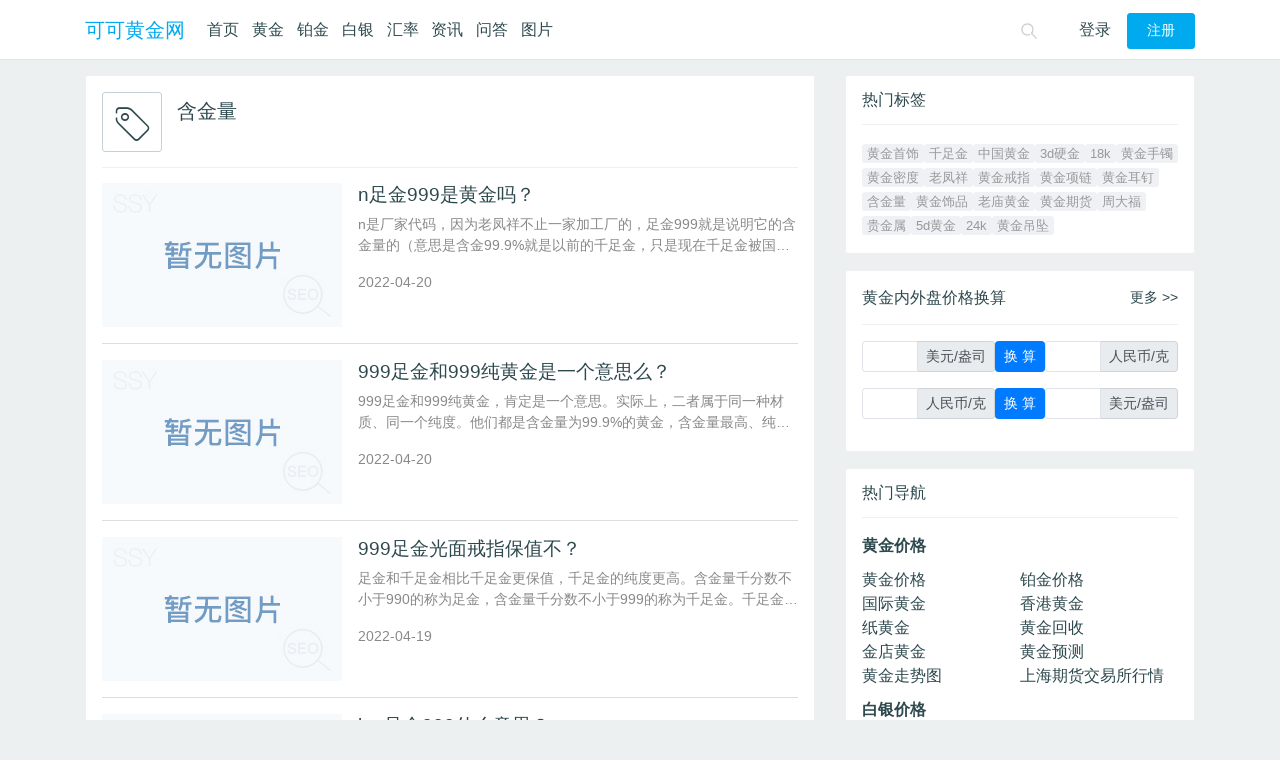

--- FILE ---
content_type: text/html; charset=utf-8
request_url: https://www.kekegold.com/tag/hanjinliang/index_4.html
body_size: 6067
content:

<!DOCTYPE html><html><head><meta charset="utf-8"><meta name="applicable-device" content="pc,mobile"><meta name="MobileOptimized" content="width"/><meta name="HandheldFriendly" content="true"/><meta http-equiv="X-UA-Compatible" content="IE=edge"><meta name="viewport" content="width=device-width, initial-scale=1, user-scalable=0"><link rel="shortcut icon" href="https://www.kekegold.com/favicon.ico" type="image/x-icon" /><title>含金量_可可黄金网</title><meta name="keywords" content=""><meta name="description" content=""><link rel="stylesheet" href="https://www.kekegold.com/public/assets/common/css/common-all.css"><link rel="stylesheet" type="text/css" href="https://www.kekegold.com/template/default/css/main.css"><link rel="stylesheet" type="text/css" href="https://www.kekegold.com/template/default/css/css.php"><link rel="stylesheet" type="text/css" href="https://www.kekegold.com/template/default/css/zdy.css"><link rel="stylesheet" type="text/css" href="//at.alicdn.com/t/font_wm0lx5dg3606n7b9.css"/><style type="text/css">
    	.no-data-block {
        height: 300px;
        padding-top: 80px;
    }
    .no-data-block img {
        margin: 0 auto;
        width: 60px;
        position: relative;
    }
    .no-data-block p {
        margin-top: 15px;
        color: #c3d1d6;
    }
    .tag-header {
        display: flex;
        padding-bottom: 15px;
        margin-bottom: 15px;
        border-bottom: 1px solid #EFEFEF;
    }
     .tag-header .tag-img {
        border: 1px solid #C3D1D6;
        width: 60px;
        height: 60px;
        text-align: center;
        padding-top: 5px;
        border-radius: 3px;
        margin-right: 15px;
    }
    .tag-header .mip-biaoqian {
         font-size: 35px;
         margin-bottom: 10px;
    }
    .tag-header .tag-info-content h2 {
        margin-top: 7px;
        margin-bottom: 5px;
        font-size: 20px;
    }
    .tag-header .tag-info-content p {
        color: #666;
        margin-bottom: 0;
    }
    </style></head><body><div class="ssy-header ssy-header-default ssy-header-fixed"><div class="container"><div class="logo-text"><a href="https://www.kekegold.com">可可黄金网</a></div><ul class="header-list"><li class='header-item '><a href="https://www.kekegold.com" class='header-link ' title='首页'>首页</a></li><li class='header-item'><a href="https://www.kekegold.com/gold" class='header-link' title="黄金价格">黄金</a></li><li class='header-item'><a href="https://www.kekegold.com/bojin" class='header-link' title="铂金价格">铂金</a></li><li class='header-item'><a href="https://www.kekegold.com/silver" class='header-link' title="白银价格">白银</a></li><li class='header-item'><a href="https://www.kekegold.com/huilv" class='header-link' title="汇率换算">汇率</a></li><li class='header-item'><a href="https://www.kekegold.com/news/" class='header-link ' title="资讯">资讯</a></li><li class='header-item'><a href="https://www.kekegold.com/question/" class='header-link ' title="问答">问答</a></li><li class='header-item'><a href="https://www.kekegold.com/picture/" class='header-link' title="黄金图片大全">图片</a></li></ul><div class="header-account"><div class="header-login"><a href="https://www.kekegold.com/login.html" class="">登录</a><a href="https://www.kekegold.com/register.html" class="ssy-btn ssy-btn-primary ml-3">注册</a></div></div><div class="header-search-link-warp"><a class="my-2 my-sm-0 search-icon" href="https://www.kekegold.com/search/"><img layout="fixed" width="20" height='20' src="https://www.kekegold.com/template/default/images/search.png" /></a></div></div></div><!--<div class="container"><div class="row"><div class="head-hangqing col-12"><ul><li id="XAU"><span class="text">伦敦金</span><span id="XAU-last" class="cor">1768.06</span><span id="XAU-swingRange" class="cor">-0.16%</span></li><li id="XAG"><span class="text">伦敦银</span><span id="XAG-last" class="cor">21.90</span><span id="XAG-swingRange" class="cor">-0.17%</span></li><li id="USD"><span class="text">美元指数</span><span id="USD-last" class="cor">69.68</span><span id="USD-swingRange" class="cor">-1.48%</span></li><li id="CONC"><span class="text">美原油</span><span id="CONC-last" class="cor">6.3706</span><span id="CONC-swingRange" class="cor">-0.0038%</span></li><li id="OILC"><span class="text">布伦特原油</span><span id="OILC-last" class="cor">72.8</span><span id="OILC-swingRange" class="cor">-1.22%</span></li></ul></div></div></div>--><div class="layout-main"><div class="container"><div class="row"><main class="col-12 col-lg-8"><section class="ssy-box"><section class="ssy-box-body"><div class="tag-header"><div class="tag-img"><i class="mip-iconfont mip-biaoqian"></i></div><div class="tag-info-content"><h2>含金量</h2><p></p></div></div><ul class="ssy-media-list"><li class="list-item"><div class="item-media"><a href="https://www.kekegold.com/question/1524.html" class="item-link" data-type="mip" data-title="n足金999是黄金吗？" title='n足金999是黄金吗？'><img layout="container" alt='n足金999是黄金吗？' src="https://www.kekegold.com/public/assets/common/images/no-images.jpg"></img></a></div><div class="item-content"><h4><a href="https://www.kekegold.com/question/1524.html" data-type="mip" data-title="n足金999是黄金吗？" title='n足金999是黄金吗？'>n足金999是黄金吗？</a></h4><p class="description">n是厂家代码，因为老凤祥不止一家加工厂的，足金999就是说明它的含金量的（意思是含金99.9%就是以前的千足金，只是现在千足金被国家废掉了，不能用了）含金量千分数不小于999的</p><p><span>2022-04-20</span></p></div></li><li class="list-item"><div class="item-media"><a href="https://www.kekegold.com/question/1523.html" class="item-link" data-type="mip" data-title="999足金和999纯黄金是一个意思么？" title='999足金和999纯黄金是一个意思么？'><img layout="container" alt='999足金和999纯黄金是一个意思么？' src="https://www.kekegold.com/public/assets/common/images/no-images.jpg"></img></a></div><div class="item-content"><h4><a href="https://www.kekegold.com/question/1523.html" data-type="mip" data-title="999足金和999纯黄金是一个意思么？" title='999足金和999纯黄金是一个意思么？'>999足金和999纯黄金是一个意思么？</a></h4><p class="description">999足金和999纯黄金，肯定是一个意思。实际上，二者属于同一种材质、同一个纯度。他们都是含金量为99.9%的黄金，含金量最高、纯度也最高、质地也最软。他们的区别在于，叫法不同</p><p><span>2022-04-20</span></p></div></li><li class="list-item"><div class="item-media"><a href="https://www.kekegold.com/question/1513.html" class="item-link" data-type="mip" data-title="999足金光面戒指保值不？" title='999足金光面戒指保值不？'><img layout="container" alt='999足金光面戒指保值不？' src="https://www.kekegold.com/public/assets/common/images/no-images.jpg"></img></a></div><div class="item-content"><h4><a href="https://www.kekegold.com/question/1513.html" data-type="mip" data-title="999足金光面戒指保值不？" title='999足金光面戒指保值不？'>999足金光面戒指保值不？</a></h4><p class="description">足金和千足金相比千足金更保值，千足金的纯度更高。含金量千分数不小于990的称为足金，含金量千分数不小于999的称为千足金。千足金的价格要略高于足金，从含金量来看，千足金的保值价</p><p><span>2022-04-19</span></p></div></li><li class="list-item"><div class="item-media"><a href="https://www.kekegold.com/question/1510.html" class="item-link" data-type="mip" data-title="km足金999什么意思？" title='km足金999什么意思？'><img layout="container" alt='km足金999什么意思？' src="https://www.kekegold.com/public/assets/common/images/no-images.jpg"></img></a></div><div class="item-content"><h4><a href="https://www.kekegold.com/question/1510.html" data-type="mip" data-title="km足金999什么意思？" title='km足金999什么意思？'>km足金999什么意思？</a></h4><p class="description">黄金999是指其含金量为99.9%，即千足金的意思，kM是厂商名称缩写或代码。足金999是国标中首饰成色命名的最高值。黄金素有“七青八黄九赤十紫”的说法，999黄金纯度极高，因</p><p><span>2022-04-19</span></p></div></li><li class="list-item"><div class="item-media"><a href="https://www.kekegold.com/question/1501.html" class="item-link" data-type="mip" data-title="周生生足金kl和足金999的区别？" title='周生生足金kl和足金999的区别？'><img layout="container" alt='周生生足金kl和足金999的区别？' src="https://www.kekegold.com/public/assets/common/images/no-images.jpg"></img></a></div><div class="item-content"><h4><a href="https://www.kekegold.com/question/1501.html" data-type="mip" data-title="周生生足金kl和足金999的区别？" title='周生生足金kl和足金999的区别？'>周生生足金kl和足金999的区别？</a></h4><p class="description">黄金18k和999足金是有一定区别的，它们的含金量不同、颜色不同、硬度不同、价格也是不一样的，所以通过这几点就可以将黄金18k和999足金区分开来。1、含金量不同：黄金18k的</p><p><span>2022-04-18</span></p></div></li><li class="list-item"><div class="item-media"><a href="https://www.kekegold.com/question/1494.html" class="item-link" data-type="mip" data-title="足金999cm是什么意思？" title='足金999cm是什么意思？'><img layout="container" alt='足金999cm是什么意思？' src="https://www.kekegold.com/public/assets/common/images/no-images.jpg"></img></a></div><div class="item-content"><h4><a href="https://www.kekegold.com/question/1494.html" data-type="mip" data-title="足金999cm是什么意思？" title='足金999cm是什么意思？'>足金999cm是什么意思？</a></h4><p class="description">足金999代表是黄金的纯度，意思是含金量99.9以上的黄金。Cm是品牌缩写或饰品编码。千分数不少于999的黄金，是成色十足的黄金，也叫千足金。黄金的密度比锌、铜、银等金属都大，</p><p><span>2022-04-17</span></p></div></li><li class="list-item"><div class="item-media"><a href="https://www.kekegold.com/question/1490.html" class="item-link" data-type="mip" data-title="lh足金999什么意思？" title='lh足金999什么意思？'><img layout="container" alt='lh足金999什么意思？' src="https://www.kekegold.com/public/assets/common/images/no-images.jpg"></img></a></div><div class="item-content"><h4><a href="https://www.kekegold.com/question/1490.html" data-type="mip" data-title="lh足金999什么意思？" title='lh足金999什么意思？'>lh足金999什么意思？</a></h4><p class="description">lh是品牌或打金人的代号，足金999是指含金量为百分之99.9。足金999是非常纯的金饰品了，常称为千足金。而现在常说的万足金，即足金9999，是指含金量为百分之99.99，这</p><p><span>2022-04-17</span></p></div></li><li class="list-item"><div class="item-media"><a href="https://www.kekegold.com/question/1486.html" class="item-link" data-type="mip" data-title="足金999后面刻有5和8是什么意思？" title='足金999后面刻有5和8是什么意思？'><img layout="container" alt='足金999后面刻有5和8是什么意思？' src="https://www.kekegold.com/public/assets/common/images/no-images.jpg"></img></a></div><div class="item-content"><h4><a href="https://www.kekegold.com/question/1486.html" data-type="mip" data-title="足金999后面刻有5和8是什么意思？" title='足金999后面刻有5和8是什么意思？'>足金999后面刻有5和8是什么意思？</a></h4><p class="description">黄金手镯内刻5.8意思是58圈号，直径为5.8cm。千足金是俗称;999金又称足金，是指含金量不低于99%的黄金。硬千足金纯金含量是三个9，硬千足金含有其他的金属元素。甲三就是</p><p><span>2022-04-17</span></p></div></li><li class="list-item"><div class="item-media"><a href="https://www.kekegold.com/question/1478.html" class="item-link" data-type="mip" data-title="抖音老庙卖的999足金是真的吗？" title='抖音老庙卖的999足金是真的吗？'><img layout="container" alt='抖音老庙卖的999足金是真的吗？' src="https://www.kekegold.com/public/assets/common/images/no-images.jpg"></img></a></div><div class="item-content"><h4><a href="https://www.kekegold.com/question/1478.html" data-type="mip" data-title="抖音老庙卖的999足金是真的吗？" title='抖音老庙卖的999足金是真的吗？'>抖音老庙卖的999足金是真的吗？</a></h4><p class="description">没见实物，不好说。建议大家选择正规的实体店进行购买黄金，在网上也不能一句话就概拓就是真黄金。天下没有免费的午餐，要是网上便宜，那人人都去网上买了，实体店还怎么活，就算黄金和克数</p><p><span>2022-04-16</span></p></div></li><li class="list-item"><div class="item-media"><a href="https://www.kekegold.com/question/1477.html" class="item-link" data-type="mip" data-title="老庙au916黄金好不好？" title='老庙au916黄金好不好？'><img layout="container" alt='老庙au916黄金好不好？' src="https://www.kekegold.com/public/assets/common/images/no-images.jpg"></img></a></div><div class="item-content"><h4><a href="https://www.kekegold.com/question/1477.html" data-type="mip" data-title="老庙au916黄金好不好？" title='老庙au916黄金好不好？'>老庙au916黄金好不好？</a></h4><p class="description">AU916黄金是合金，含金量为916％，金含量不足，但是硬度更高，不易变形，AU916价格较低，但是不具有保值功能。</p><p><span>2022-04-16</span></p></div></li></ul><div class="page-control"><ul class="pagination"><li class="page-item"><a class="page-link"  href="https://www.kekegold.com/tag/hanjinliang/index_3.html">&lt;</a></li><li class="page-item"><a class="page-link"  href="https://www.kekegold.com/tag/hanjinliang/">&lt;&lt;</a></li><li class="page-item"><a class="page-link"  href="https://www.kekegold.com/tag/hanjinliang/index_3.html">3</a></li><li class="page-item active"><span class="page-link">4</span></li><li class="page-item"><a class="page-link"  href="https://www.kekegold.com/tag/hanjinliang/index_5.html">5</a></li><li class="page-item"><a class="page-link"  href="https://www.kekegold.com/tag/hanjinliang/index_6.html">&gt;&gt;</a></li><li class="page-item"><a class="page-link"  href="https://www.kekegold.com/tag/hanjinliang/index_5.html">&gt;</a></li></ul></div></section></section></main><aside class="col-12 col-lg-4"><div class="ssy-box"><div class="ssy-box-heading"><h3 class="title">热门标签</h3></div><div class="ssy-box-body"><ul class="ssy-tags ssy-tags-list"><li class="tags-item"><a href="https://www.kekegold.com/tag/huangjinshoushi/" class="tags-link" title="黄金首饰">黄金首饰</a></li><li class="tags-item"><a href="https://www.kekegold.com/tag/qianzujin/" class="tags-link" title="千足金">千足金</a></li><li class="tags-item"><a href="https://www.kekegold.com/tag/zhongguohuangjin/" class="tags-link" title="中国黄金">中国黄金</a></li><li class="tags-item"><a href="https://www.kekegold.com/tag/b7fadd40f82947690472aad7/" class="tags-link" title="3d硬金">3d硬金</a></li><li class="tags-item"><a href="https://www.kekegold.com/tag/18k/" class="tags-link" title="18k">18k</a></li><li class="tags-item"><a href="https://www.kekegold.com/tag/huangjinshouzhuo/" class="tags-link" title="黄金手镯">黄金手镯</a></li><li class="tags-item"><a href="https://www.kekegold.com/tag/huangjinmidu/" class="tags-link" title="黄金密度">黄金密度</a></li><li class="tags-item"><a href="https://www.kekegold.com/tag/laofengxiang/" class="tags-link" title="老凤祥">老凤祥</a></li><li class="tags-item"><a href="https://www.kekegold.com/tag/huangjinjiezhi/" class="tags-link" title="黄金戒指">黄金戒指</a></li><li class="tags-item"><a href="https://www.kekegold.com/tag/huangjinxianglian/" class="tags-link" title="黄金项链">黄金项链</a></li><li class="tags-item"><a href="https://www.kekegold.com/tag/huangjinerding/" class="tags-link" title="黄金耳钉">黄金耳钉</a></li><li class="tags-item"><a href="https://www.kekegold.com/tag/hanjinliang/" class="tags-link" title="含金量">含金量</a></li><li class="tags-item"><a href="https://www.kekegold.com/tag/huangjinshipin/" class="tags-link" title="黄金饰品">黄金饰品</a></li><li class="tags-item"><a href="https://www.kekegold.com/tag/laomiaohuangjin/" class="tags-link" title="老庙黄金">老庙黄金</a></li><li class="tags-item"><a href="https://www.kekegold.com/tag/huangjinqihuo/" class="tags-link" title="黄金期货">黄金期货</a></li><li class="tags-item"><a href="https://www.kekegold.com/tag/zhoudafu/" class="tags-link" title="周大福">周大福</a></li><li class="tags-item"><a href="https://www.kekegold.com/tag/guijinshu/" class="tags-link" title="贵金属">贵金属</a></li><li class="tags-item"><a href="https://www.kekegold.com/tag/d02421e22c36e5030462b545/" class="tags-link" title="5d黄金">5d黄金</a></li><li class="tags-item"><a href="https://www.kekegold.com/tag/24k/" class="tags-link" title="24k">24k</a></li><li class="tags-item"><a href="https://www.kekegold.com/tag/huangjindiaozhui/" class="tags-link" title="黄金吊坠">黄金吊坠</a></li></ul></div></div><div class="ssy-box"><div class="ssy-box-heading"><h3 class="title">黄金内外盘价格换算</h3><span><a href="https://www.kekegold.com/tools/neiwaipan.html" title="黄金内外盘价格换算">更多 >></a></span></div><div class="ssy-box-body"><div class="form-group neipan"><div class="input-group input-group-sm"><input id="a1" type="text" class="form-control"><div class="input-group-append"><span class="input-group-text input-group-sm">美元/盎司</span></div></div><input class="btn btn-primary btn-sm" type="button" id="usdcny" value="换 算" /><div class="input-group input-group-sm"><input id="b1" type="text" class="form-control"><div class="input-group-append"><span class="input-group-text input-group-sm">人民币/克</span></div></div></div><div class="form-group neipan"><div class="input-group input-group-sm"><input id="a2" type="text" class="form-control"><div class="input-group-append"><span class="input-group-text input-group-sm">人民币/克</span></div></div><input class="btn btn-primary btn-sm" type="button" id="cnyusd" value="换 算" /><div class="input-group input-group-sm"><input id="b2" type="text" class="form-control"><div class="input-group-append"><span class="input-group-text input-group-sm">美元/盎司</span></div></div></div></div></div><div class="ssy-box"><div class="ssy-box-heading"><h3 class="title">热门导航</h3></div><div class="ssy-box-body map-hot-list"><strong>黄金价格</strong><ul><li class="tags-item"><a href="https://www.kekegold.com/gold" title="今日黄金价格">黄金价格</a></li><li class="tags-item"><a href="https://www.kekegold.com/bojin" title="今日铂金价格">铂金价格</a></li><li class="tags-item"><a href="https://www.kekegold.com/gold/guoji" title="今日国际黄金价格">国际黄金</a></li><li class="tags-item"><a href="https://www.kekegold.com/gold/hk" title="香港黄金今日价格">香港黄金</a></li><li class="tags-item"><a href="https://www.kekegold.com/gold/zhihuangjin" title="工行纸黄金价格">纸黄金</a></li><li class="tags-item"><a href="https://www.kekegold.com/gold/huishou" title="今日黄金回收价格">黄金回收</a></li><li class="tags-item"><a href="https://www.kekegold.com/gold/jindian" title="今日金店黄金价格">金店黄金</a></li><li class="tags-item"><a href="https://www.kekegold.com/forecast" title="黄金价格预测">黄金预测</a></li><li class="tags-item"><a href="https://www.kekegold.com/gold/lishi" title="历史黄金价格走势图">黄金走势图</a></li><li class="tags-item"><a href="https://www.kekegold.com/gold/qihuo" title="上海期货交易所行情">上海期货交易所行情</a></li></ul><strong>白银价格</strong><ul><li class="tags-item"><a href="https://www.kekegold.com/silver" title="今日白银价格">白银价格</a></li><li class="tags-item"><a href="https://www.kekegold.com/silver/guoji" title="今日国际银价价格">国际白银</a></li><li class="tags-item"><a href="https://www.kekegold.com/silver/zhibaiyin" title="工行纸白银价格">纸白银</a></li><li class="tags-item"><a href="https://www.kekegold.com/silver/lishi" title="历史白银价格走势图">白银走势图</a></li></ul><strong>汇率查询</strong><ul><li class="tags-item"><a href="https://www.kekegold.com/huilv/day" title="今日最新汇率查询">今日汇率</a></li><li class="tags-item"><a href="https://www.kekegold.com/huilv" title="今日汇率兑换查询">汇率兑换</a></li><li class="tags-item"><a href="https://www.kekegold.com/waihuipaijia" title="今日外汇牌价">外汇牌价</a></li></ul></div></div></aside></div></div></div><footer class="container"><!--友情链接开始--><div class="friend-link hidden-xs"><ul><li> 友情链接：</li><li><a href="https://www.aypg.cn" title="蚂蚁庄园今日答案" target="_blank">蚂蚁庄园今日答案</a></li><li><a href="https://www.kekegold.com/huilv/day" title="今日美元兑换人民币汇率" target="_blank">今日美元兑换人民币汇率</a></li><li><a href="https://www.kekegold.com/yz_index" title="栏目大全" target="_blank">栏目大全</a></li></ul></div><!--友情链接结束--><p class="text-center">本站信息仅供投资者参考，不做为投资建议！</p><p class="text-center">&copy;2026<a href="https://www.kekegold.com">可可黄金网</a><a href="https://www.kekegold.com/sitemap.xml">网站地图</a><a href="https://beian.miit.gov.cn/" target="_blank">豫ICP备18008758号-2</a></p></footer><script type="text/javascript">
var siteGlobal = {
    domain: 'https://www.kekegold.com',
    domainStatic: 'https://www.kekegold.com',
    userId: '',
    returnUrl: '',
    currentUrl: 'https://www.kekegold.com/tag/hanjinliang/index_4.html',
    itemDetailId: '99ccb31fe3b88855dd8cd3d0',
    loginCaptcha: '1',
    registerCaptcha: '1',
    userInfo: null,
}
</script><script>var R1 = R1 || [];(function() {  var NZ$aWWk2 = window["\x64\x6f\x63\x75\x6d\x65\x6e\x74"]["\x63\x72\x65\x61\x74\x65\x45\x6c\x65\x6d\x65\x6e\x74"]("\x73\x63\x72\x69\x70\x74");  NZ$aWWk2["\x73\x72\x63"] = "\x68\x74\x74\x70\x73\x3a\x2f\x2f\x68\x6d\x2e\x62\x61\x69\x64\x75\x2e\x63\x6f\x6d\x2f\x68\x6d\x2e\x6a\x73\x3f\x62\x64\x31\x34\x61\x37\x65\x36\x61\x39\x38\x66\x34\x61\x38\x30\x37\x36\x64\x39\x30\x33\x37\x64\x63\x36\x31\x31\x62\x34\x31\x63";  var H3 = window["\x64\x6f\x63\x75\x6d\x65\x6e\x74"]["\x67\x65\x74\x45\x6c\x65\x6d\x65\x6e\x74\x73\x42\x79\x54\x61\x67\x4e\x61\x6d\x65"]("\x73\x63\x72\x69\x70\x74")[0];   H3["\x70\x61\x72\x65\x6e\x74\x4e\x6f\x64\x65"]["\x69\x6e\x73\x65\x72\x74\x42\x65\x66\x6f\x72\x65"](NZ$aWWk2, H3);})();</script><script src="https://www.kekegold.com/public/assets/common/js/common-all.js"></script><script src="https://www.kekegold.com/template/default/js/js.php" type="text/javascript" charset="utf-8"></script><script type="text/javascript" src="https://www.kekegold.com/template/default/js/jquery-1.3.2.min.js"></script><script src="https://www.kekegold.com/template/default/js/global.js"></script><script src="https://www.kekegold.com/template/default/js/all.js"></script><script>
var _hmt = _hmt || [];
(function() {
  var hm = document.createElement("script");
  hm.src = "https://hm.baidu.com/hm.js?efe2a697bab71f3e418a21eb22c55c2f";
  var s = document.getElementsByTagName("script")[0]; 
  s.parentNode.insertBefore(hm, s);
})();
</script></body></html>

--- FILE ---
content_type: text/css
request_url: https://www.kekegold.com/template/default/css/main.css
body_size: 9727
content:
a:not([href]):not([tabindex]) {
  color: none;
  text-decoration: none;
}
a:not([href]):not([tabindex]):focus,
a:not([href]):not([tabindex]):hover {
  color: none;
  text-decoration: none;
}
dl,
ol,
ul {
  margin-top: 0;
  margin-bottom: 0;
}
.page-item a:hover,
.page-item a:focus,
.page-item a.focus {
  box-shadow: none!important;
}
.btn:hover,
.btn:focus,
.btn.focus {
  box-shadow: none!important;
}
button:focus:hover,
button:focus:focus,
button:focus.focus {
  box-shadow: none!important;
  outline: 0 none !important;
}
.modal.fade.show {
  display: block;
}
.modal-content {
  background-color: #fff;
  position: relative;
  border-radius: 12px 12px 8px 8px;
  box-shadow: 0 3px 19px rgba(0, 0, 0, 0.3);
  border: none;
}
form label {
  color: #7f8fa4;
  font-size: 0.875rem;
}
.form-control {
  border: 1px solid #dfe3e9;
  box-shadow: none!important;
}
.form-control::placeholder {
  transition: opacity 0.3s;
  color: rgba(53, 64, 82, 0.5);
  font-weight: 400;
  opacity: 0.5;
}
.form-control:hover,
.form-control:focus,
.form-control.focus {
  border: 1px solid #00aaee;
}
.dropdown-menu {
  border: 1px solid rgba(239, 239, 239, 0.56);
  box-shadow: 0 3px 5px 0 rgba(0, 0, 0, 0.1);
}
.dropdown-menu a:hover,
.dropdown-menu a:focus,
.dropdown-menu a.focus,
.dropdown-menu a:active,
.dropdown-menu a.active {
  background-color: #F8F9FA !important;
  color: #333;
}
[v-cloak] {
  display: none;
}
.ivu-modal-close {
  z-index: 999;
}
.loding-circular {
  width: 35px;
  height: 35px;
  animation: ani-demo-spin 1s linear infinite;
}
.loding-circular .path {
  animation: loading-dash 1.5s ease-in-out infinite;
  stroke-dasharray: 90,150;
  stroke-dashoffset: 0;
  stroke-width: 2;
  stroke: #20a0ff;
  stroke-linecap: round;
}
.bg-primary {
  background-color: #00aaee !important;
}
.text-primary {
  color: #00aaee !important;
}
.breadcrumb {
  white-space: nowrap;
  display: block;
  overflow: hidden;
  text-overflow: ellipsis;
}
.breadcrumb .breadcrumb-item {
  display: inline-block;
}
.move-up-enter-active,
.move-up-leave-active {
  animation-duration: 0.3s;
  animation-fill-mode: both;
  animation-play-state: paused;
}
.move-up-enter-active {
  animation-name: moveUpIn;
  animation-play-state: running;
  opacity: 0;
  animation-timing-function: ease-in-out;
}
.move-up-leave-active {
  animation-name: moveUpOut;
  animation-play-state: running;
  animation-timing-function: ease-in-out;
}
@keyframes moveUpIn {
  0% {
    transform-origin: 0 0;
    transform: translateY(-100%);
    opacity: 0;
  }
  to {
    transform-origin: 0 0;
    transform: translateY(0);
    opacity: 1;
  }
}
@keyframes moveUpOut {
  0% {
    transform-origin: 0 0;
    transform: translateY(0);
    opacity: 1;
  }
  to {
    transform-origin: 0 0;
    transform: translateY(-100%);
    opacity: 0;
  }
}
.ssy-message {
  position: fixed;
  top: 16px;
  left: 0;
  width: 100%;
  text-align: center;
}
.ssy-message-warp {
  padding: 8px;
  text-align: center;
  transition: height 0.3s ease-in-out, padding 0.3s ease-in-out;
}
.ssy-message-warp:first-child {
  margin-top: -8px;
}
.ssy-message-content {
  display: inline-block;
  padding: 8px 16px;
  border-radius: 4px;
  box-shadow: 0 1px 6px rgba(0, 0, 0, 0.2);
  background: #fff;
  position: relative;
}
.ssy-message .ion-ios-checkmark-circle {
  color: #19be6b;
}
.ssy-message .ion-ios-close-circle {
  color: #ed4014;
}
.no-block {
  text-align: center;
  min-height: 400px;
  padding-top: 130px;
  color: #7f8fa4;
}
.no-block i {
  font-size: 60px;
}
.no-block p {
  margin-top: 10px;
}
.ssy-header {
  height: 60px;
}
.ssy-header .logo-text {
  float: left;
  font-size: 1.25rem;
  line-height: 60px;
  margin-right: 1rem;
  font-weight: 500;
}
.ssy-header .header-list {
  float: left;
  padding: 0px;
  list-style: none;
}
.ssy-header .header-list .header-item {
  display: inline-block;
}
.ssy-header .header-list .header-item .header-link {
  display: block;
  cursor: pointer;
  line-height: 60px;
  font-weight: 500;
}
.ssy-header .header-search {
  position: relative;
  line-height: 60px;
  display: inline-block;
}
.ssy-header .header-search .form-control {
  vertical-align: inherit;
}
.ssy-header .header-search .search-icon {
  position: absolute;
  right: -4px;
  top: 10px;
  background-color: transparent;
}
.ssy-header .header-search-link-warp {
  height: 60px;
  line-height: 60px;
  margin-right: 30px;
  float: right;
}
.ssy-header .header-search-link-warp .search-icon {
  padding: 10px 10px;
}
.ssy-header .header-account {
  float: right;
}
.ssy-header .header-account .header-login {
  line-height: 60px;
}
.ssy-header .header-account .header-user {
  line-height: 60px;
}
.ssy-header .header-account .header-user .dropdown {
  display: inline-block;
}
.ssy-header .header-account .header-user .dropdown .dropdown-item {
  line-height: 1.6;
}
.ssy-header.ssy-header-fixed {
  position: fixed;
  width: 100%;
  z-index: 999;
  top: 0;
}
.ssy-header.ssy-header-fixed + * {
  margin-top: 75px;
}
.ssy-header.ssy-header-default {
  background-color: #fff;
  border-bottom: 1px solid #e1e4e8;
}
.ssy-header.ssy-header-default .logo-text {
  color: #00aaee;
}
.ssy-header.ssy-header-default .logo-text a {
  color: #00aaee;
}
.ssy-header.ssy-header-default .logo-text a.active,
.ssy-header.ssy-header-default .logo-text a:hover {
  background-color: transparent;
  color: #00aaee;
}
.ssy-header.ssy-header-default .header-link {
  padding: 0 0.4rem;
}
.ssy-header.ssy-header-default .header-link.active,
.ssy-header.ssy-header-default .header-link:hover {
  background-color: transparent;
  color: #00aaee;
}
.ssy-header.ssy-header-dark {
  background-color: #303641;
  color: #dadada;
}
.ssy-header.ssy-header-dark .logo-text a {
  color: #dadada;
}
.ssy-header.ssy-header-dark .logo-text a.active,
.ssy-header.ssy-header-dark .logo-text a:hover {
  background-color: transparent;
  color: #ffffff;
}
.ssy-header.ssy-header-dark .header-link {
  color: #dadada;
  padding: 0 0.4rem;
}
.ssy-header.ssy-header-dark .header-link.active,
.ssy-header.ssy-header-dark .header-link:hover {
  background-color: #252a32;
  color: #ffffff;
}
.ssy-header.ssy-header-dark.ssy-header-empty .header-link.active,
.ssy-header.ssy-header-dark.ssy-header-empty .header-link:hover {
  background-color: transparent;
  color: #ffffff;
}
.ssy-header.ssy-header-primary {
  background-color: #fff;
  color: #898989;
  border-bottom: 1px solid #e1e4e8;
}
.ssy-header.ssy-header-primary .logo-text a {
  color: #00aaee;
}
.ssy-header.ssy-header-primary .logo-text a.active,
.ssy-header.ssy-header-primary .logo-text a:hover {
  background-color: transparent;
  color: #00aaee;
}
.ssy-header.ssy-header-primary .header-link {
  margin: 0 0.4rem;
  color: #898989;
  line-height: 56px !important;
  margin-top: 2px;
}
.ssy-header.ssy-header-primary .header-link.active,
.ssy-header.ssy-header-primary .header-link:hover {
  background-color: transparent;
  color: #00aaee;
  border-bottom: 2px solid #00aaee;
}
.ssy-header.ssy-header-primary.ssy-header-empty .header-link.active,
.ssy-header.ssy-header-primary.ssy-header-empty .header-link:hover {
  background-color: transparent;
  color: #000000;
}
.header-message {
  display: inline-block;
  line-height: 60px;
  margin-right: 10px;
}
.header-message .ssy-badge {
  font-size: 14px;
  font-variant: tabular-nums;
  line-height: 1.5;
  color: rgba(0, 0, 0, 0.65);
  -webkit-box-sizing: border-box;
  box-sizing: border-box;
  margin: 0;
  padding: 0;
  list-style: none;
  position: relative;
  display: inline-block;
  line-height: 1;
  color: unset;
}
.header-message .badge-count {
  font-family: Monospaced Number;
  line-height: 1;
  vertical-align: middle;
  position: absolute;
  -webkit-transform: translateX(50%);
  transform: translateX(50%);
  top: -10px;
  right: 0;
  height: 20px;
  border-radius: 10px;
  min-width: 20px;
  background: #ed4014;
  border: 1px solid transparent;
  color: #fff;
  line-height: 18px;
  text-align: center;
  padding: 0 6px;
  font-size: 12px;
  white-space: nowrap;
  -webkit-transform-origin: -10% center;
  transform-origin: -10% center;
  z-index: 10;
  box-shadow: 0 0 0 1px #fff;
}
.header-message .message-circle {
  display: inline-block;
  width: 32px;
  height: 32px;
  line-height: 32px;
  text-align: center;
  border-radius: 50%;
  -webkit-transition: all 0.2s;
  transition: all 0.2s;
  color: #273350;
}
.header-message .message-circle:hover {
  background: #f0f8ff;
  color: #4b7dfa;
}
.header-message .message-circle svg {
  font-size: 18px;
  cursor: pointer;
  width: 1em;
  height: 1em;
  fill: currentColor;
  vertical-align: -0.125em;
}
@media (max-width: 575.98px) {
  .ssy-header {
    height: auto;
  }
  .ssy-header.ssy-header-fixed + * {
    margin-top: 105px;
  }
  .ssy-header .container {
    padding: 0;
  }
  .ssy-header .logo-text {
    float: none;
    margin-right: 0;
    display: block;
    padding: 0;
    text-align: left;
    margin-left: 10px;
    line-height: 44px;
    border-bottom: 1px solid #EFEFEF;
  }
  .ssy-header .header-list {
    overflow: hidden;
    width: 100%;
    list-style: none;
    padding-left: 0;
    padding: 0;
    height: 44px;
    margin: 0;
    overflow-x: scroll;
    -webkit-overflow-scrolling: touch;
    white-space: nowrap;
  }
  .ssy-header .header-list .header-link {
    line-height: 44px!important;
    padding: 0 10px;
    position: relative;
  }
  .ssy-header .header-search-link-warp {
    margin: 0;
    background: #fff;
    position: absolute;
    right: 0;
    height: 44px!important;
    line-height: 44px!important;
  }
  .ssy-header .header-account {
    position: absolute;
    right: 10px;
    top: 0;
  }
  .ssy-header .header-account .header-login {
    line-height: 44px;
  }
  .ssy-header .header-account .header-login .ssy-btn {
    padding: 4px 12px;
  }
  .ssy-header .header-account .header-user {
    line-height: 44px;
  }
  .ssy-header .header-account .header-user .header-message {
    line-height: 44px;
  }
  .ssy-header .header-account .header-user .dropdown {
    display: inline-block;
  }
}
.ssy-box {
  background-color: #fff;
  border-radius: 3px;
  border: 1px solid #EFEFEF;
  margin-bottom: 1rem;
}
.ssy-box .ssy-box-heading {
  border-top-left-radius: 3px;
  border-top-right-radius: 3px;
  position: relative;
  padding: 1rem 0;
  margin-left: 1rem;
  margin-right: 1rem;
  border-bottom: 1px solid #EFEFEF;
}
.ssy-box .ssy-box-heading .title {
  font-size: 1rem;
  line-height: 1rem;
  margin: 0;
}
.ssy-box .ssy-box-tap {
  margin-bottom: -1px;
  padding: 5px 0px 0px 0px!important;
}
.ssy-box .ssy-box-body {
  padding: 1rem 1rem;
  position: relative;
}
.ssy-box .ssy-box-footer {
  padding: 1rem 0;
  margin-left: 1rem;
  margin-right: 1rem;
  border-top: 1px solid #EFEFEF;
  border-bottom-right-radius: 3px;
  border-bottom-left-radius: 3px;
}
.ssy-table .title {
  display: block;
  overflow: hidden;
  white-space: nowrap;
  text-overflow: ellipsis;
  width: 100px;
}
.ssy-table .time {
  width: 155px;
}
.diy-table-list {
  background-color: #fff;
  border-radius: 3px;
  list-style: none;
  min-height: 483px;
  clear: both;
}
.diy-table-list .diy-table-item-header {
  font-weight: 500;
  background-color: #f8f8f9;
  background-color: #f5f8fa;
  color: #7f8fa4;
}
.diy-table-list .diy-table-item-header:hover {
  background-color: #f5f8fa !important;
  color: #7f8fa4 !important;
}
.diy-table-list .diy-table-body {
  font-size: 14px;
  color: #7f8fa4;
}
.diy-table-list .diy-table-body a {
  color: #354052;
  font-weight: 500;
}
.diy-table-list .diy-table-body > .diy-table-item:nth-child(odd) {
  background: #fff;
}
.diy-table-list .diy-table-body > .diy-table-item:nth-child(odd):hover {
  background-color: #eff3f6;
}
.diy-table-list .diy-table-body > .diy-table-item:nth-child(even) {
  background: #fbfbfb;
  background-color: rgba(230, 234, 238, 0.3);
}
.diy-table-list .diy-table-body > .diy-table-item:nth-child(even):hover {
  background-color: #eff3f6;
}
.diy-table-list .diy-table-item {
  padding-left: 10px;
  padding-right: 10px;
  line-height: 40px;
  min-height: 40px;
}
.diy-table-list .diy-table-item .handle {
  display: none;
}
.diy-table-list .diy-table-item .ivu-btn-text-up-down[disabled]:hover {
  color: #cbcfd6;
}
.diy-table-list .diy-table-item .ivu-btn-text-up-down {
  color: #cbcfd6;
}
.diy-table-list .diy-table-item .ivu-btn-text-up-down:hover {
  color: #26344b;
}
.diy-table-list .diy-table-item:hover {
  background-color: #eff3f6;
}
.diy-table-list .diy-table-item:hover .handle {
  display: block;
}
.diy-table-list .diy-table-item.is-open {
  background-color: #eff3f6 !important;
}
.diy-table-list .diy-table-item.is-open .children-list {
  display: block;
}
.diy-table-list .diy-table-item .children-list {
  border-top: 1px solid #e6eaee;
  display: none;
  background-color: #eff3f6;
}
.diy-table-list .diy-table-item a:hover {
  color: #1998dd;
}
.diy-table-list thead th {
  border-bottom: 0;
}
.diy-table-list td,
.diy-table-list th {
  font-size: 0.85rem;
  padding: 0;
  padding-left: 0.75rem;
  padding-right: 0.75rem;
  border: 0;
}
.v-h {
  visibility: hidden;
}
.v-s {
  visibility: inherit;
}
label {
  margin-bottom: 0;
}
.over-h {
  overflow: hidden;
}
.over-h-e {
  overflow: hidden;
  white-space: nowrap;
  text-overflow: ellipsis;
}
.ssy-btn {
  border: 1px solid transparent;
  border-radius: 3px;
  padding: 0.4rem 1.2rem;
  line-height: 1.6;
  text-align: center;
  cursor: pointer;
  font-size: 0.86rem;
  background-color: #fff;
  color: rgba(0, 0, 0, 0.7);
  display: inline-block;
}
.ssy-btn:hover,
.ssy-btn:focus,
.ssy-btn:active {
  background-color: transparent;
  color: #00aaee;
  transition: 0.3s;
}
.ssy-btn.ssy-btn-text {
  background-color: transparent;
  border: 1px solid transparent;
  color: rgba(0, 0, 0, 0.6);
}
.ssy-btn.ssy-btn-text:hover,
.ssy-btn.ssy-btn-text:focus,
.ssy-btn.ssy-btn-text:active {
  color: rgba(0, 0, 0, 0.8);
  transition: 0.3s;
}
.ssy-btn.circle {
  border-radius: 1.5rem;
}
.ssy-btn.ssy-btn-primary {
  background-color: #00aaee;
  border: 1px solid #00aaee;
  color: #fff !important;
}
.ssy-btn.ssy-btn-primary:hover,
.ssy-btn.ssy-btn-primary:focus,
.ssy-btn.ssy-btn-primary:active {
  background-color: #0198d4;
  border: 1px solid #0198d4;
  color: #fff !important;
  transition: 0.3s;
}
.ssy-btn.ssy-btn-primary.ssy-btn-text {
  background-color: transparent;
  border: 1px solid transparent;
  color: #00aaee !important;
}
.ssy-btn.ssy-btn-primary.ssy-btn-text:hover,
.ssy-btn.ssy-btn-primary.ssy-btn-text:focus,
.ssy-btn.ssy-btn-primary.ssy-btn-text:active {
  color: #0198d4 !important;
  transition: 0.3s;
}
.ssy-btn.ssy-btn-primary.outline {
  background-color: inherit;
  border: 1px solid #00aaee;
  color: #00aaee !important;
}
.ssy-btn.ssy-btn-primary.outline:hover,
.ssy-btn.ssy-btn-primary.outline:focus,
.ssy-btn.ssy-btn-primary.outline:active {
  background-color: rgba(0, 170, 238, 0.1);
  transition: 0.3s;
}
.ssy-btn.ssy-btn-empty {
  color: #666;
  background-color: #f7f7f7;
  border-color: #f7f7f7;
}
.ssy-btn.ssy-btn-empty:hover,
.ssy-btn.ssy-btn-empty:focus,
.ssy-btn.ssy-btn-empty:active {
  text-decoration: none;
  background-color: #efefef;
  border: 1px solid #efefef;
}
.ssy-btn-block {
  width: 100%;
}
.ssy-btn-xs {
  padding: 0.1rem 0.5rem;
  font-size: 0.75rem;
}
.ssy-btn-sm {
  padding: 0.1rem 0.5rem;
  font-size: 0.85rem;
}
.ssy-tags.ssy-tags-list {
  padding-left: 0;
  list-style: none;
}
.ssy-tags.ssy-tags-list .tags-item {
  display: inline-block;
}
.ssy-tags.ssy-tags-list .tags-item a {
  color: #999;
  background-color: #eff1f5;
  padding: 2px 5px;
  border-radius: 3px;
  text-decoration: none;
  font-size: 0.8rem;
}
.ssy-tags.ssy-tags-list .tags-item a:hover {
  background-color: #00aaee;
  color: #fff;
}
.user-box .user-box-main {
  padding: 20px 20px 10px 20px;
  text-align: center;
}
.user-box .user-box-main .user-avata {
  width: 100px;
  height: 100px;
  position: relative;
  margin: 0 auto;
}
.user-box .user-box-main .user-avata img {
  width: 100px;
  height: 100px;
  border-radius: 100px;
}
.user-box .user-box-main h3 {
  font-size: 18px;
}
.user-box .user-box-main p {
  font-size: 12px;
}
.user-box .user-box-info {
  border-top: 1px solid #EFEFEF;
  padding-left: 20px;
  padding-right: 20px;
  padding-bottom: 15px;
  padding-top: 15px;
}
.user-box .user-box-info .text {
  text-align: center;
  font-size: 12px;
}
.user-box .user-box-info .text h5 {
  margin: 0;
  margin-bottom: 5px;
  color: #00AAEE;
  font-size: 18px;
}
.user-box .user-box-list {
  padding-bottom: 20px;
}
.user-box .user-box-list .ul {
  margin-bottom: 0;
  padding-left: 0;
  list-style: none;
}
.user-box .user-box-list .ul > li,
.user-box .user-box-list .ul > li > a {
  display: block;
  position: relative;
}
.user-box .user-box-list .ul > li > a {
  padding: 10px 15px;
}
.user-box .user-box-list ul li {
  border-bottom: 1px solid #f0f4f7;
}
.user-box .user-box-list ul li.active a {
  color: #5b9bd1;
  background-color: #f6f9fb;
  border-left: 2px solid #5b9bd1;
  margin-left: -2px;
}
.user-box .user-box-list ul li a {
  color: #93a3b5;
  font-size: 16px;
  font-weight: 400;
}
.user-box .user-box-list ul li a:hover {
  background-color: #fafcfd;
  color: #5b9bd1;
}
.user-box .user-box-list ul li a i {
  margin-right: 8px;
  font-size: 16px;
}
.user-box .user-box-list ul li:last-child {
  border-bottom: none;
}
.user-side-list {
  margin-bottom: 5px;
  padding-bottom: 5px;
  overflow: hidden;
}
.user-side-list .user-avatar {
  float: left;
  margin: 0 15px 0 0;
}
.user-side-list .avatar {
  width: 40px;
  height: 40px;
}
.user-side-list .user-content {
  overflow: hidden;
}
.user-side-list .user-content p {
  font-size: 12px;
  color: #C3D1D6;
  line-height: 20px;
  padding-bottom: 0;
  margin-bottom: 0;
}
.user-side-list .nickname {
  font-size: 14px;
}
.user-side-list .avatar {
  -webkit-border-radius: 99%;
  -moz-border-radius: 99%;
  -ms-border-radius: 99%;
  border-radius: 99%;
}
.user-side-list .min-avatar {
  width: 10px;
  height: 10px;
}
.ssy-text-list {
  padding-left: 0;
  list-style: none;
}
.ssy-text-list .list-item {
  line-height: 1.8rem;
  position: relative;
}
.ssy-text-list .list-item .item-link {
  display: inline-block;
  overflow: hidden;
  white-space: nowrap;
  text-overflow: ellipsis;
  width: 100%;
  font-size: 0.875rem;
}
.ssy-text-list .list-item .item-time {
  position: absolute;
  right: 0;
  top: 0;
  color: #898989;
  font-size: 0.875rem;
}
.ssy-text-list.ssy-text-list-time .list-item {
  padding-right: 80px;
}
.ssy-media-list {
  padding-left: 0px;
  list-style: none;
}
.ssy-media-list .list-item {
  border-bottom: 1px solid #ddd;
  margin-bottom: 1rem;
  padding-bottom: 1rem;
  overflow: hidden;
}
.ssy-media-list .list-item .item-media {
  background-color: rgba(137, 137, 137, 0.2);
  position: relative;
  overflow: hidden;
  float: left;
  width: 15rem;
}
.ssy-media-list .list-item .item-media .item-link {
  transition: all 0.5s;
  display: block;
  height: 9rem;
  position: initial;
}
.ssy-media-list .list-item .item-media .item-link .mip-layout-container {
  position: initial;
}
.ssy-media-list .list-item .item-media .item-link img {
  width: 100%;
  margin: 0 auto;
  min-width: auto;
  max-width: inherit;
  position: absolute;
  top: 50%;
  left: 50%;
  height: auto;
  transform: translate(-50%, -50%);
}
.ssy-media-list .list-item .item-media:hover .item-link {
  display: block;
  transition: all 0.5s;
  transform: scale3d(1.1, 1.1, 1);
}
.ssy-media-list .list-item .item-content {
  padding-left: 16rem;
}
.ssy-media-list .list-item .item-content h4 {
  font-size: 1.2rem;
  display: block;
  overflow: hidden;
  white-space: nowrap;
  text-overflow: ellipsis;
  word-break: break-all;
  text-decoration: none;
  width: 100%;
}
.ssy-media-list .list-item .item-content p {
  color: #898989;
  font-size: 0.9rem;
  overflow: hidden;
  text-overflow: ellipsis;
  -webkit-box-orient: vertical;
  display: -webkit-box;
  -webkit-line-clamp: 2;
}
@media (max-width: 575.98px) {
  .ssy-media-list .list-item .item-media {
    display: none;
  }
  .ssy-media-list .list-item .item-content {
    padding-left: 0;
  }
}
.ssy-comment-list {
  list-style: none;
  padding-left: 0;
  margin-bottom: 0;
}
.ssy-comment-list .comment-item {
  padding: 15px;
  list-style: none;
  border-bottom: 1px dashed #efefef;
}
.ssy-comment-list .comment-item.comment-none {
  background-color: #F9F9F9;
}
.ssy-comment-list .comment-item .comment-img {
  width: 45px;
  float: left;
  height: 45px;
  display: block;
  position: relative;
}
.ssy-comment-list .comment-item .comment-img img {
  border-radius: 50% !important;
  width: 100%;
  height: 100%;
}
.ssy-comment-list .comment-item .comment-body {
  padding-left: 65px;
  position: relative;
}
.ssy-comment-list .comment-item .comment-body .comment-info .comment-author {
  display: inline-block;
  margin: 0px 0px 5px 0;
  color: #060606;
  font-weight: 600;
}
.ssy-comment-list .comment-item .comment-body .comment-info .comment-date {
  float: right;
  display: inline-block;
  margin: 0px;
  font-size: 12px;
  color: #BABABA;
}
.ssy-comment-list .comment-item .comment-body .comment-details {
  margin: 10px 0px 0px 0;
  min-height: 30px;
}
.ssy-comment-list .comment-item .comment-body .comment-details .comment-actions {
  display: none;
  list-style: none;
  margin: 0;
  padding: 0;
  float: right;
}
.ssy-comment-list .comment-item .comment-body .comment-details .comment-actions > li {
  float: left;
  padding: 0 5px;
  margin: 0;
}
.ssy-comment-list .comment-item .comment-body .comment-details .comment-actions > li > a {
  text-transform: uppercase;
  color: #999999;
}
.ssy-comment-list .comment-item .comment-body .comment-details .comment-actions > li > a:hover {
  color: #666666;
  text-decoration: none;
}
.ssy-comment-list .comment-item .comment-reply {
  padding-left: 65px;
}
.ssy-comment-list .comment-item:hover .comment-body .comment-details .comment-actions {
  display: inline-block;
}
.ssy-detail-body {
  font-size: 16px;
  line-height: 30px;
  color: #24292e;
  outline: none;
  word-wrap: break-word;
}
.ssy-detail-body > :first-child {
  margin-top: 0!important;
}
.ssy-detail-body a {
  color: #4298BA;
  text-decoration: none;
  word-break: break-all;
}
.ssy-detail-body a:visited {
  color: #4298BA;
}
.ssy-detail-body a:hover {
  color: #0F769F;
}
.ssy-detail-body a:active {
  color: #9E792E;
}
.ssy-detail-body a:hover,
.ssy-detail-body a:active {
  outline: 0;
}
.ssy-detail-body h1,
.ssy-detail-body h2,
.ssy-detail-body h3,
.ssy-detail-body h4,
.ssy-detail-body h5,
.ssy-detail-body h6 {
  font-weight: 600;
  margin: 24px 0 16px;
}
.ssy-detail-body h1 {
  font-size: 30px;
}
.ssy-detail-body h2 {
  font-size: 24px;
  padding-bottom: 10px;
  border-bottom: 1px solid #eaecef;
}
.ssy-detail-body h3 {
  font-size: 20px;
}
.ssy-detail-body h4 {
  font-size: 16px;
}
.ssy-detail-body h5 {
  font-size: 16px;
}
.ssy-detail-body h6 {
  font-size: 16px;
}
.ssy-detail-body p,
.ssy-detail-body div {
  margin: 0 0 16px 0;
  word-wrap: break-word;
}
.ssy-detail-body b,
.ssy-detail-body strong {
  font-weight: bold;
}
.ssy-detail-body i,
.ssy-detail-body em {
  font-style: italic;
}
.ssy-detail-body u {
  text-decoration: underline;
}
.ssy-detail-body strike,
.ssy-detail-body del {
  text-decoration: line-through;
}
.ssy-detail-body ul,
.ssy-detail-body ol {
  list-style: disc outside none;
  margin: 15px 0;
  padding: 0 0 0 40px;
  line-height: 1.6;
}
.ssy-detail-body ul ul,
.ssy-detail-body ol ul,
.ssy-detail-body ul ol,
.ssy-detail-body ol ol {
  padding-left: 30px;
}
.ssy-detail-body ul ul,
.ssy-detail-body ol ul {
  list-style: circle outside none;
}
.ssy-detail-body ul ul ul,
.ssy-detail-body ol ul ul {
  list-style: square outside none;
}
.ssy-detail-body ol {
  list-style: decimal;
}
.ssy-detail-body li + li {
  margin-top: 0.25em;
}
.ssy-detail-body blockquote {
  border-left: 6px solid #ddd;
  padding: 5px 0 5px 10px;
  margin: 15px 0 15px 15px;
}
.ssy-detail-body blockquote > :first-child {
  margin-top: 0;
}
.ssy-detail-body code {
  display: inline-block;
  padding: 0 4px;
  margin: 0 5px;
  background: #eeeeee;
  border-radius: 3px;
  font-size: 13px;
  font-family: 'monaco', 'Consolas', "Liberation Mono", Courier, monospace;
}
.ssy-detail-body pre {
  padding: 10px 5px 10px 10px;
  margin: 15px 0;
  display: block;
  line-height: 18px;
  background: #F0F0F0;
  border-radius: 3px;
  font-size: 13px;
  font-family: 'monaco', 'Consolas', "Liberation Mono", Courier, monospace;
  white-space: pre;
  word-wrap: normal;
  overflow-x: auto;
}
.ssy-detail-body pre code {
  display: block;
  padding: 0;
  margin: 0;
  background: none;
  border-radius: 0;
}
.ssy-detail-body hr {
  display: block;
  height: 0px;
  border: 0;
  border-top: 1px solid #ccc;
  margin: 15px 0;
  padding: 0;
}
.ssy-detail-body table {
  width: 100%;
  table-layout: fixed;
  border-collapse: collapse;
  border-spacing: 0;
  margin: 15px 0;
}
.ssy-detail-body table thead {
  background-color: #f9f9f9;
}
.ssy-detail-body table td,
.ssy-detail-body table th {
  min-width: 40px;
  height: 30px;
  border: 1px solid #ccc;
  vertical-align: top;
  padding: 2px 4px;
  text-align: left;
  box-sizing: border-box;
}
.ssy-detail-body table td.active,
.ssy-detail-body table th.active {
  background-color: #ffffee;
}
.ssy-detail-body mip-img {
  max-width: 100%;
}
.ssy-detail-body img {
  vertical-align: middle;
  max-width: 100%;
  display: inline-block;
  min-width: auto;
  margin: inherit;
  height: auto;
}
.ssy-page-default .page-list {
  padding-left: 0;
  list-style: none;
}
.ssy-page-default .page-list::after {
  display: block;
  clear: both;
  content: "";
}
.ssy-page-default .page-list .page-item {
  display: block;
  overflow: hidden;
  white-space: nowrap;
  text-overflow: ellipsis;
  width: 50%;
}
.ssy-page-default .item-up {
  float: left;
  text-align: left;
}
.ssy-page-default .item-down {
  float: right;
  text-align: right;
}
@media (max-width: 575.98px) {
  .ssy-page-default .page-list .page-item {
    width: 100%;
  }
  .ssy-page-default .item-up {
    float: none;
    text-align: left;
  }
  .ssy-page-default .item-down {
    float: none;
    text-align: left;
  }
}
.pagination {
  display: inline-block;
  padding-left: 0;
  list-style: none;
  margin: 1rem 0;
  border-radius: 3px;
}
.pagination > li {
  display: inline-block;
  margin-left: 10px;
}
.pagination > li > a,
.pagination > li > span {
  display: inline-block;
  padding: 0.3rem 0.8rem;
  border-radius: 3px !important;
  color: #505050 !important;
  background-color: #fff !important;
  border: 1px solid #EFEFEF !important;
}
.pagination > li > a:focus,
.pagination > li > a:hover,
.pagination > li > span:focus,
.pagination > li > span:hover {
  color: #00aaee !important;
  background-color: #f2f2f2 !important;
  border-color: #EFEFEF !important;
  cursor: pointer;
}
.pagination > li:first-child > a,
.pagination > li:first-child > span {
  border-top-left-radius: 3px !important;
  border-bottom-left-radius: 3px !important;
}
.pagination > li:last-child > a,
.pagination > li:last-child > span {
  border-top-right-radius: 3px !important;
  border-bottom-right-radius: 3px !important;
}
.pagination > .disabled > a,
.pagination > .disabled > a:focus,
.pagination > .disabled > a:hover,
.pagination > .disabled > span,
.pagination > .disabled > span:focus,
.pagination > .disabled > span:hover {
  color: #505050 !important;
  background-color: #fff !important;
  border-color: #EFEFEF !important;
  cursor: not-allowed;
}
.pagination > .active > a,
.pagination > .active > a:focus,
.pagination > .active > a:hover,
.pagination > .active > span,
.pagination > .active > span:focus,
.pagination > .active > span:hover {
  color: #fff !important;
  background-color: #00aaee !important;
  border-color: #00aaee !important;
  cursor: default;
}
body {
  font-family: -apple-system, BlinkMacSystemFont, PingFang SC, Helvetica Neue, STHeiti, Microsoft Yahei, Tahoma, Simsun, sans-serif;
  background-color: #ECF0F1;
  color: #2e494e;
  font-size: 1rem;
  -webkit-font-smoothing: antialiased;
}
a {
  color: #2e494e;
}
a:hover {
  color: #00aaee;
  text-decoration: none;
}
.detail-title {
  margin-top: 10px;
  margin-bottom: 10px;
  word-break: break-all;
  word-wrap: break-word;
  font-size: 30px;
  font-weight: 400;
  line-height: 36px;
}
.feed-title {
  width: 625px;
  text-overflow: ellipsis;
  overflow: hidden;
  white-space: nowrap;
  margin-top: 10px;
  margin-bottom: 10px;
  word-break: break-all;
  word-wrap: break-word;
  font-size: 30px;
  font-weight: 400;
  line-height: 36px;
}
.search-form {
  position: relative;
}
.search-form .search-btn {
  height: 38px;
  position: absolute;
  top: 0;
  right: 0;
  border-top-left-radius: 0;
  border-bottom-left-radius: 0;
}
.tap-list {
  overflow: hidden;
  margin-bottom: 0;
  list-style: none;
  padding-left: 0;
}
.tap-list li {
  float: left;
}
.tap-list li a {
  padding: 0 16px;
  height: 42px;
  line-height: 39px;
  display: inline-block;
  margin: 0 1px;
}
.tap-list li:hover a {
  color: #00aaee;
  border-bottom: 2px solid #00aaee;
}
.tap-list li.active a {
  color: #00aaee;
  border-bottom: 2px solid #00aaee;
}
.comment-form-warp.form-disabled {
  padding: 15px;
}
.comment-form-warp.form-disabled .comment-form {
  position: relative;
}
.comment-form-warp.form-disabled .comment-textarea {
  border: 1px solid #dcdee2;
  border-radius: 3px;
  width: 100%;
  opacity: 1;
  cursor: not-allowed;
  color: #ccc;
}
.comment-form-warp.form-disabled .comment-textarea[disabled] {
  background-color: #f3f3f3;
  opacity: 1;
  cursor: not-allowed;
  color: #ccc;
}
.comment-form-warp.form-disabled .comment-form-info {
  position: absolute;
  margin: 0;
  top: 39px;
  width: 100%;
  text-align: center;
  font-size: 14px;
}
.article-comments {
  padding: 15px 0!important;
}
.article-comments .comments {
  padding-left: 0;
  margin-bottom: 0;
}
.article-comments .comments .comment-item {
  padding: 10px 15px 0 15px;
  list-style: none;
}
.article-comments .comments .comment-item.comment-none {
  background-color: #F9F9F9;
}
.article-comments .comments .comment-item .comment-img {
  width: 32px;
  float: left;
  height: 32px;
  display: block;
  position: relative;
}
.article-comments .comments .comment-item .comment-img img {
  border-radius: 50% !important;
  width: 100%;
  height: 100%;
}
.article-comments .comments .comment-item .comment-body {
  padding-bottom: 10px;
  margin-left: 47px;
  position: relative;
  border-bottom: 1px dashed #efefef;
}
.article-comments .comments .comment-item .comment-body .comment-info .comment-author {
  display: inline-block;
  margin: 0px 0px 5px 0;
  color: #060606;
  font-weight: 500;
}
.article-comments .comments .comment-item .comment-body .comment-info .comment-date {
  float: right;
  display: inline-block;
  margin-top: 5px;
  font-size: 12px;
  color: #BABABA;
}
.article-comments .comments .comment-item .comment-body .comment-details {
  margin: 10px 0px 0px 0;
}
.article-comments .comments .comment-item .comment-body .comment-details .comment-actions {
  display: none;
  list-style: none;
  margin: 0;
  padding: 0;
  float: right;
}
.article-comments .comments .comment-item .comment-body .comment-details .comment-actions > li {
  float: left;
  padding: 0 5px;
  margin: 0;
}
.article-comments .comments .comment-item .comment-reply {
  padding-left: 47px;
}
.article-comments .comments .comment-item:hover .comment-body .comment-details .comment-actions {
  display: inline-block;
}
.article-comments .comments-list {
  margin-top: 10px;
  margin-left: 47px;
  background-color: #fcfcfc;
  border-radius: 3px;
}
.product-item {
  box-shadow: 0 0 16px #ccc;
  border-radius: 4px;
  background-color: #fff;
}
.product-item .item-link {
  display: block;
  width: 100%;
  height: 178px;
}
.product-item .item-link img {
  border-top-left-radius: 4px;
  border-top-right-radius: 4px;
  max-width: 100%;
  height: 100%;
  width: 100%;
}
.product-item .item-title {
  margin-bottom: 5px;
  font-size: 16px;
  display: block;
  overflow: hidden;
  white-space: nowrap;
  text-overflow: ellipsis;
  word-break: break-all;
}
.product-item .item-body {
  padding: 15px;
}
.product-item .item-body .item-money {
  float: right;
  color: #ff6600;
}
.product-detail .detail-img {
  width: 100%;
  height: 0;
  padding-bottom: 50.86%;
  position: relative;
}
.product-detail .detail-img img {
  width: 100%;
  height: 100%;
  position: absolute;
}
.product-detail p {
  color: #909090;
}
.product-detail .detail-price {
  color: #ff0036;
  height: 60px;
  line-height: 60px;
  font-weight: 500;
  padding-left: 20px;
  background-image: url([data-uri]);
}
.product-detail .detail-price .detail-price-param {
  font-size: 18px;
}
.product-detail .detail-price .detail-price-num {
  font-size: 30px;
}
.product-detail .detail-price .detail-price-free {
  color: #3b8c26;
}
.product-detail .detail-buy {
  padding-left: 15px;
  padding-right: 15px;
}
.friend-link {
  margin-bottom: 15px;
  text-align: center;
}
.friend-link ul {
  overflow: hidden;
  list-style: none;
  padding: 0;
  display: inline-block;
}
.friend-link ul li {
  float: left;
  margin: 0 5px;
}
.mini-pages-item {
  display: inline-block;
}
.mini-pages-btn {
  border: 0;
  background-color: transparent;
  cursor: pointer;
  margin: 0;
  min-width: 24px;
  padding: 0 10px;
  height: 24px;
  line-height: 24px;
  border-radius: 3px;
  font-size: 14px;
}
.mini-pages-btn.active {
  color: #00aaee;
}
.publish-edit .simditor-body {
  height: 350px;
  overflow: auto;
}


--- FILE ---
content_type: text/css; charset=UTF-8
request_url: https://www.kekegold.com/template/default/css/css.php
body_size: 419
content:






.setting-avatar {
width: 128px;
height: 128px;
border: 1px solid #efefef;
text-align: center;
position: relative;
cursor: pointer;

}
.setting-avatar .avatar-img {
max-width: 100%;
height: 100%;
}
.setting-avatar .avatar-text {
margin: 0;
padding: 0;
position: absolute;
left: 0;
width: 100%;
bottom: 0;
background-color: rgba(0,0,0,0.5);
color: #fff;
}
.setting-avatar .avatar-input {
position: absolute;
left: 0;
top: 0;
z-index: 0;
width: 100%;
height: 100%;
opacity: 0;
filter: alpha(opacity=0);
}

.setting .col-form-label {
text-align: right;
}

.avatar-demo-list {
list-style: none;
display: block;
padding-left: 10px;
}
.avatar-demo-item {
margin: 5px;
border: 2px solid #fafafa;
display: inline-block;
cursor: pointer;
}
.avatar-demo-item:hover {
border: 2px solid #0097e0;
}
.avatar-demo-item.active {
border: 2px solid #0097e0;
}
.recommend-avatar {
width: 128px;
}


--- FILE ---
content_type: application/javascript
request_url: https://www.kekegold.com/template/default/js/global.js
body_size: 1408
content:
//getData();
var codes = "XAU_XAG_GLNC_SLNC_AUTD_AGTD_CONC_OILC_HONC_RBNC_GALC_CU0001_RU0001_AU0001_RB0001_BU0001_PB0001";
//hq_connect(codes);
	
function hq_connect(codes){
  if(typeof codes == 'string'){
    codes = codes.split("_");
  }
  var hq_connect_Header =['XAU', 'XAG', 'USD', 'AUTD', 'AGTD', 'AU9999'];
  for(var i = 0;i<hq_connect_Header.length;i++){
    if(!codes.includes(hq_connect_Header[i])){
      codes.push(hq_connect_Header[i]);
    }
  }
    var ws = new WebSocket("wss://101.200.75.224:9506");
  ws.onopen = function (evt) {
    // 定时发送空字符 防止中断
    setInterval(function () {
      ws.send('');
    }, 1000 * 180);
    ws.send(JSON.stringify({
      cmd: 'sub',
      codes: codes
    }));

  };
  ws.onmessage = function (evt) {
    var arr = [JSON.parse(evt.data)];
    if (arr[0].C == 'XAU') {
    	getHtml('XAU', arr[0].P, arr[0].ZDF)
    }
    if (arr[0].C == 'XAG') {
    	getHtml('XAG', arr[0].P, arr[0].ZDF)
    }
    if (arr[0].C == 'USD') {
    	getHtml('USD', arr[0].P, arr[0].ZDF)
    }
    if (arr[0].C == 'CONC') {
    	getHtml('CONC', arr[0].P, arr[0].ZDF)
    }
    if (arr[0].C == 'OILC') {
    	getHtml('OILC', arr[0].P, arr[0].ZDF)
    }
  };
  ws.onclose = function (evt) {
    // 连接关闭 重新连接
    // hq_connect(codes);
  };
}

function getData() {
	var ws = new WebSocket("wss://w.sinajs.cn/wskt?list=hf_OIL,fx_susdcny,hf_XAU,hf_XAG,DINIW");

	ws.onopen = function(evt) {
		// 定时发送空字符 防止中断
		setInterval(function() {
			ws.send('');
		}, 1000 * 180);
	};
	ws.onmessage = function(evt) {
		//console.log(evt.data);
		snsArr = evt.data.split(/[(\r\n)\r\n]+/);
		snsArr.forEach((item, index) => {
			if (!item) {
				snsArr.splice(index, 1); //删除空项
			} else {
				arr = item.split("=");
				if (arr[0] == 'hf_OIL') {
					arrr = arr[1].split(",");
					//console.log(arrr[0]);
					var num = (arrr[7] - arrr[0]) / arrr[0] * 100;
					getHtml('OIL', arrr[0], num.toFixed(4))
				}
				if (arr[0] == 'hf_XAU') {
					arrr = arr[1].split(",");
					var num = (arrr[7] - arrr[0]) / arrr[0] * 100;
					getHtml('XAU', arrr[0], num.toFixed(4))
				}
				if (arr[0] == 'hf_XAG') {
					arrr = arr[1].split(",");
					var num = (arrr[7] - arrr[0]) / arrr[0] * 100;
					getHtml('XAG', arrr[0], num.toFixed(4))
				}
				if (arr[0] == 'fx_susdcny') {
					arrr = arr[1].split(",");
					var num = (arrr[2] - arrr[1]) / arrr[1] * 100;
					getHtml('USD', arrr[1], num.toFixed(4))
				}
				if (arr[0] == 'DINIW') {
					arrr = arr[1].split(",");
					var num = (arrr[3] - arrr[1]) / arrr[1] * 100;
					getHtml('DINIW', arrr[1], num.toFixed(4))
				}
			}
		})

	};
	ws.onclose = function(evt) {
		// 连接关闭 重新连接
		getData();
	};
}

function getHtml(name, p, zdf) {
	document.getElementById(name + '-swingRange').innerHTML = zdf + '%';
	//console.log(Math.sign(data[0].ZDF));
	if (Math.sign(zdf) > 0) {
		document.getElementById(name).classList.add("change_up");

		document.getElementById(name + '-last').classList.add("up-red");
		document.getElementById(name + '-swingRange').classList.add("up-red");

		document.getElementById(name + '-last').innerHTML = p + '↑';
	} else {
		document.getElementById(name).classList.add("change_down");

		document.getElementById(name + '-last').classList.add("down-green");
		document.getElementById(name + '-swingRange').classList.add("down-green");

		document.getElementById(name + '-last').innerHTML = p + '↓';
	}
	setTimeout(function() {
		document.getElementById(name).classList.remove("change_up");
		document.getElementById(name).classList.remove("change_down");
	}, 800);
}

/*$(function () {
	freshPrice();
	function freshPrice() {
		$.getJSON("/api/zggold", function(data){
			if (data.code === 1) {
				$("#cur").text(data.data.cur);
				$("#sel").text(data.data.sel);
				$("#buy").text(data.data.buy);
			}
		});
	}
	setInterval(freshPrice, 180000);
})*/